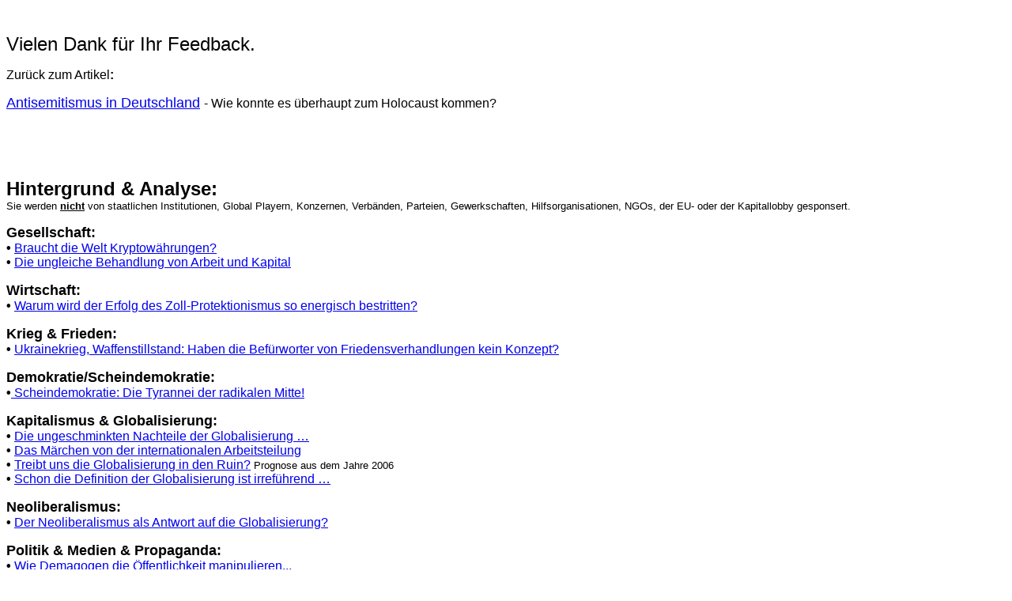

--- FILE ---
content_type: text/html
request_url: https://www.tabuthemen.com/antisemit-jwussten.html
body_size: 8777
content:
<HTML><!--This file created 22.10.2022 8:09 Uhr by Claris Home Page version 3.0This file created 22.10.2022 8:10 Uhr by Claris Home Page version 3.0This file created 22.10.2022 8:13 Uhr by Claris Home Page version 3.0This file created 22.10.2022 8:13 Uhr by Claris Home Page version 3.0This file created 22.10.2022 8:14 Uhr by Claris Home Page version 3.0This file created 22.10.2022 8:15 Uhr by Claris Home Page version 3.0This file created 22.10.2022 8:15 Uhr by Claris Home Page version 3.0This file created 22.10.2022 8:16 Uhr by Claris Home Page version 3.0This file created 22.10.2022 8:17 Uhr by Claris Home Page version 3.0This file created 22.10.2022 8:17 Uhr by Claris Home Page version 3.0This file created 16.01.2023 8:02 Uhr by Claris Home Page version 3.0This file created 20.03.2023 7:37 Uhr by Claris Home Page version 3.0This file created 20.03.2023 7:49 Uhr by Claris Home Page version 3.0--><!--This file created 17.08.2024 16:00 Uhr by Claris Home Page version 3.0--><HEAD>   <TITLE>Antisemitismus in Deutschland. antisemit-jwussten</TITLE>   <META NAME=GENERATOR CONTENT="Claris Home Page 3.0"></HEAD><BODY BGCOLOR="#FFFFFF"><P>&nbsp;</P><P><FONT SIZE="+2" FACE="verdana,arial,helvetica">Vielen Dankf&uuml;r Ihr Feedback.<BR></FONT></P><P><FONT FACE="verdana,arial,helvetica,sansserife">Zur&uuml;ck zumArtikel<B>: </B></FONT></P><P><A HREF="https://www.tabuthemen.com/antisemitismus.html" TARGET="_top"><FONT SIZE="+1" FACE="verdana,arial,helvetica,sansserife">Antisemitismusin Deutschland</FONT></A><FONT SIZE="+1" FACE="verdana,arial,helvetica,sansserife"></FONT><FONT FACE="verdana,arial,helvetica,sansserife">- Wie konntees &uuml;berhaupt zum Holocaust kommen?<BR></FONT></P><P>&nbsp;</P><P>&nbsp;</P><P><FONT SIZE="+2" FACE="verdana,arial,helvetica,sansserife"><B>Hintergrund&amp; Analyse:<BR></B></FONT><FONT SIZE="-1" FACE="verdana,arial,helvetica,sansserife" COLOR="#000000">Siewerden <B><U>nicht</U></B> von staatlichen Institutionen, GlobalPlayern, Konzernen, Verb&auml;nden, Parteien, Gewerkschaften,Hilfsorganisationen, NGOs, der EU- oder der Kapitallobbygesponsert.</FONT></P><P><FONT SIZE="+1" FACE="verdana,arial,helvetica,sansserife" COLOR="#000000"><B>Gesellschaft:<BR></B></FONT><FONT FACE="verdana,arial,helvetica,sansserife"><B>&#149;</B></FONT><A HREF="https://www.das-kapital.eu/kryptowaehrung-verbieten.html" TARGET="_top"><FONT FACE="verdana,arial,helvetica,sansserife">Brauchtdie Welt Kryptow&auml;hrungen?</FONT></A><FONT FACE="verdana,arial,helvetica,sansserife"><BR><B>&#149; </B></FONT><A HREF="https://www.das-kapital.eu/arbeit-kapital.html" TARGET="_top"><FONT FACE="verdana,arial,helvetica,sansserife">Dieungleiche Behandlung von Arbeit und Kapital</FONT></A></P><P><FONT SIZE="+1" FACE="verdana,arial,helvetica,sansserife" COLOR="#000000"><B>Wirtschaft:<BR></B></FONT><FONT FACE="verdana,arial,helvetica,sansserife"><B>&#149;</B></FONT><A HREF="https://www.globalisierung.com.de/weltwirtschaft/hitler-wirtschaft.html" TARGET=content><FONT FACE="verdana,arial,helvetica,sansserife">Warumwird der Erfolg des Zoll-Protektionismus so energischbestritten?</FONT></A></P><P><FONT SIZE="+1" FACE="verdana,arial,helvetica,sansserife" COLOR="#000000"><B>Krieg&amp; Frieden:<BR></B></FONT><FONT FACE="verdana,arial,helvetica,sansserife"><B>&#149;</B></FONT><A HREF="https://www.versandhaus-foto-mueller.de/ukraine-waffenstillstand.html" TARGET="_top"><FONT FACE="verdana,arial,helvetica">Ukrainekrieg,Waffenstillstand: Haben die Bef&uuml;rworter vonFriedensverhandlungen kein Konzept?</FONT></A></P><P><FONT SIZE="+1" FACE="verdana,arial,helvetica,sansserife" COLOR="#000000"><B>Demokratie/Scheindemokratie:<BR></B></FONT><FONT FACE="verdana,arial,helvetica,sansserife"><B>&#149;</B></FONT><A HREF="https://www.versandhaus-foto-mueller.de/scheindemokratie.html" TARGET="_top"><FONT FACE="verdana,arial,helvetica,sansserife"><B></B>Scheindemokratie: Die Tyrannei der radikalenMitte!</FONT></A></P><P><FONT SIZE="+1" FACE="verdana,arial,helvetica,sansserife" COLOR="#000000"><B>Kapitalismus&amp; Globalisierung:<BR></B></FONT><FONT FACE="verdana,arial,helvetica,sansserife"><B>&#149;</B></FONT><A HREF="https://www.anti-globalisierung.de/nachteile-globalisierung.html" TARGET="_top"><FONT FACE="verdana,arial,helvetica">Dieungeschminkten Nachteile der Globalisierung&#133;</FONT></A><FONT FACE="verdana,arial,helvetica"><BR></FONT><FONT FACE="verdana,arial,helvetica,sansserife"><B>&#149;</B></FONT><A HREF="https://www.kapitalismus-online.de/internationale-arbeitsteilung.html" TARGET="_top"><FONT FACE="verdana,arial,helvetica,sansserife">DasM&auml;rchen von der internationalenArbeitsteilung</FONT></A><FONT FACE="verdana,arial,helvetica,sansserife"><BR><B>&#149; </B></FONT><A HREF="https://www.anti-globalisierung.de/globalisierung-china.html" TARGET=content><FONT FACE="verdana,arial,helvetica,sansserife">Treibtuns die Globalisierung in den Ruin?</FONT></A><FONT FACE="verdana,arial,helvetica,sansserife"></FONT><FONT SIZE="-1" FACE="verdana,arial,helvetica,sansserife">Prognoseaus dem Jahre 2006<BR></FONT><FONT FACE="verdana,arial,helvetica,sansserife"><B>&#149;</B></FONT><A HREF="https://www.versandhaus-foto-mueller.de/definition-globalisierung.html" TARGET="_top"><FONT FACE="verdana,arial,helvetica,sansserife">Schondie Definition der Globalisierung ist irref&uuml;hrend&#133;</FONT></A></P><P><FONT SIZE="+1" FACE="verdana,arial,helvetica,sansserife" COLOR="#000000"><B>Neoliberalismus:<BR></B></FONT><FONT FACE="verdana,arial,helvetica,sansserife"><B>&#149;</B></FONT><A HREF="https://www.neo-liberalismus.de" TARGET="_top"><FONT FACE="verdana,arial,helvetica,sansserife">DerNeoliberalismus als Antwort auf die Globalisierung?</FONT></A></P><P><FONT SIZE="+1" FACE="verdana,arial,helvetica,sansserife" COLOR="#000000"><B>Politik&amp; Medien &amp; Propaganda:<BR></B></FONT><FONT FACE="verdana,arial,helvetica,sansserife"><B>&#149;</B></FONT><A HREF="https://www.anti-globalisierung.de/demagogie-demagogen.html" TARGET="_top"><FONT FACE="verdana,arial,helvetica,sansserife">WieDemagogen die &Ouml;ffentlichkeitmanipulieren...</FONT></A><FONT FACE="verdana,arial,helvetica,sansserife"><BR><B>&#149; </B></FONT><A HREF="https://www.pressediktatur.de/spiegel-leserbriefe.html" TARGET="_top"><FONT FACE="verdana,arial,helvetica,sansserife">"Spieglein,Spieglein an der Wand, wer sind die m&auml;chtigsten Dogmatiker imganzen Land?"</FONT></A><FONT FACE="verdana,arial,helvetica,sansserife"><BR><B>&#149; </B></FONT><A HREF="https://www.versandhaus-foto-mueller.de/deutungshoheit.html" TARGET="_top"><FONT FACE="verdana,arial,helvetica,sansserife">Werbesitzt die politische Deutungshoheit und wer ma&szlig;t sie sichan?</FONT></A></P><P><FONT SIZE="+1" FACE="verdana,arial,helvetica,sansserife" COLOR="#000000"><B>Europ&auml;ischeUnion:<BR></B></FONT><FONT FACE="verdana,arial,helvetica,sansserife"><B>&#149;</B></FONT><A HREF="https://www.eu-skeptiker.de/eu-reformen.html" TARGET=content><FONT FACE="verdana,arial,helvetica,sansserife">Istdie EU noch reformierbar?</FONT></A><FONT FACE="verdana,arial,helvetica,sansserife"><BR><B>&#149;</B> </FONT><A HREF="https://www.eu-skeptiker.de/eu-kontra-europa.html" TARGET=content><FONT FACE="verdana,arial,helvetica">Werf&uuml;r Europa ist, kann nicht gleichzeitig auch f&uuml;r die EUsein!</FONT></A></P><P><FONT SIZE="+1" FACE="verdana,arial,helvetica,sansserife" COLOR="#000000"><B>B&uuml;cher:<BR></B></FONT><A HREF="https://www.anti-globalisierung.de/5buecher-wi11.html" TARGET="_top"><FONT FACE="verdana,arial,helvetica,sansserife">Dieaktuellen B&uuml;cher von Manfred J. M&uuml;ller&#133;</FONT></A><FONT FACE="verdana,arial,helvetica,sansserife"><BR><BR><IMG SRC="Grafiken/globkap200.jpg" ALIGN=bottom><BR><BR><BR></FONT></P><P>&nbsp;</P><P><FONT SIZE="+1">&nbsp;</FONT><A HREF="https://www.anti-globalisierung.de/impreglobalisierung.html" TARGET="_top"><FONT SIZE="-1" FACE="verdana,arial,helvetica,sansserife"><U>Impressum</U></FONT></A></P><P>&nbsp;</P><P><FONT SIZE="-1" FACE="verdana,arial,helvetica,sansserife">ManfredJ. M&uuml;ller analysiert seit 40 Jahren weltwirtschaftlicheAbl&auml;ufe. Er gilt als wegweisender Vordenker. So forderte er zumBeispiel schon vor 20 Jahren eine Art <B>Lieferkettengesetz</B>, dasHersteller und H&auml;ndler verpflichtet, nur fair entlohnte undproduzierte Waren nach Deutschland einzuf&uuml;hren (wurde endlich imMai 2021 Gesetz). Au&szlig;erdem empfahl er schon ewig eine<B>Mindestgewinnsteuer f&uuml;r Gro&szlig;unternehmen</B> auf imInland angefallene Ums&auml;tze (Joe Bidens Vorschlag von einerglobalen Mindestertragssteuer im Fr&uuml;hjahr 2021 zielt zwarendlich in die gleiche Richtung, ist aber viel zu lahm und wird sichinternational kaum umsetzen lassen).<BR><BR><BR><BR></FONT></P></BODY></HTML>